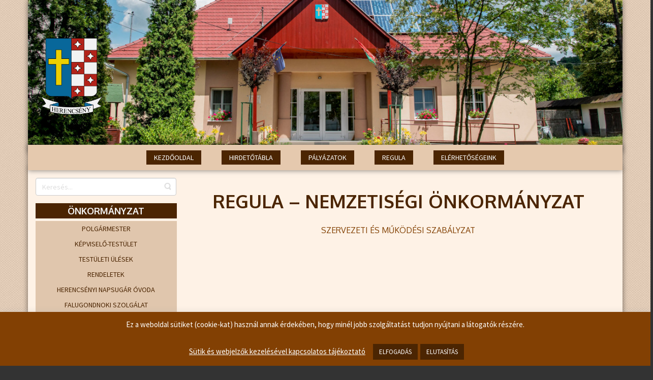

--- FILE ---
content_type: text/html; charset=UTF-8
request_url: https://herencseny.hu/regula-nemzetisegi-onkormanyzat/
body_size: 15811
content:
<!DOCTYPE html>
<html dir="ltr" dir="ltr" lang="hu" prefix="og: https://ogp.me/ns#">
<head>
    <meta charset="UTF-8" />
    
    <link rel="pingback" href="https://herencseny.hu/xmlrpc.php" />
    <script>
    var themeHasJQuery = !!window.jQuery;
</script>
<script src="https://herencseny.hu/wp-content/themes/herencsenyhu/jquery.js?ver=1.0.593"></script>
<script>
    window._$ = jQuery.noConflict(themeHasJQuery);
</script>
    <meta name="viewport" content="width=device-width, initial-scale=1.0">
<!--[if lte IE 9]>
<link rel="stylesheet" type="text/css" href="https://herencseny.hu/wp-content/themes/herencsenyhu/layout.ie.css" />
<script src="https://herencseny.hu/wp-content/themes/herencsenyhu/layout.ie.js"></script>
<![endif]-->
<link class="" href='//fonts.googleapis.com/css?family=Oxygen:300,regular,700|Source+Sans+Pro:regular&subset=latin' rel='stylesheet' type='text/css'>
<script src="https://herencseny.hu/wp-content/themes/herencsenyhu/layout.core.js"></script>
<script src="https://herencseny.hu/wp-content/themes/herencsenyhu/CloudZoom.js?ver=1.0.593" type="text/javascript"></script>
    
    <title>REGULA – Nemzetiségi Önkormányzat | Herencsény község weboldala</title>

		<!-- All in One SEO 4.9.3 - aioseo.com -->
	<meta name="robots" content="max-image-preview:large" />
	<link rel="canonical" href="https://herencseny.hu/regula-nemzetisegi-onkormanyzat/" />
	<meta name="generator" content="All in One SEO (AIOSEO) 4.9.3" />
		<meta property="og:locale" content="hu_HU" />
		<meta property="og:site_name" content="Herencsény község weboldala |" />
		<meta property="og:type" content="article" />
		<meta property="og:title" content="REGULA – Nemzetiségi Önkormányzat | Herencsény község weboldala" />
		<meta property="og:url" content="https://herencseny.hu/regula-nemzetisegi-onkormanyzat/" />
		<meta property="article:published_time" content="2020-09-26T06:51:59+00:00" />
		<meta property="article:modified_time" content="2020-09-26T06:52:06+00:00" />
		<meta name="twitter:card" content="summary" />
		<meta name="twitter:title" content="REGULA – Nemzetiségi Önkormányzat | Herencsény község weboldala" />
		<script type="application/ld+json" class="aioseo-schema">
			{"@context":"https:\/\/schema.org","@graph":[{"@type":"BreadcrumbList","@id":"https:\/\/herencseny.hu\/regula-nemzetisegi-onkormanyzat\/#breadcrumblist","itemListElement":[{"@type":"ListItem","@id":"https:\/\/herencseny.hu#listItem","position":1,"name":"Home","item":"https:\/\/herencseny.hu","nextItem":{"@type":"ListItem","@id":"https:\/\/herencseny.hu\/regula-nemzetisegi-onkormanyzat\/#listItem","name":"REGULA &#8211; Nemzetis\u00e9gi \u00d6nkorm\u00e1nyzat"}},{"@type":"ListItem","@id":"https:\/\/herencseny.hu\/regula-nemzetisegi-onkormanyzat\/#listItem","position":2,"name":"REGULA &#8211; Nemzetis\u00e9gi \u00d6nkorm\u00e1nyzat","previousItem":{"@type":"ListItem","@id":"https:\/\/herencseny.hu#listItem","name":"Home"}}]},{"@type":"Organization","@id":"https:\/\/herencseny.hu\/#organization","name":"Herencs\u00e9ny k\u00f6zs\u00e9g weboldala","url":"https:\/\/herencseny.hu\/"},{"@type":"WebPage","@id":"https:\/\/herencseny.hu\/regula-nemzetisegi-onkormanyzat\/#webpage","url":"https:\/\/herencseny.hu\/regula-nemzetisegi-onkormanyzat\/","name":"REGULA \u2013 Nemzetis\u00e9gi \u00d6nkorm\u00e1nyzat | Herencs\u00e9ny k\u00f6zs\u00e9g weboldala","inLanguage":"hu-HU","isPartOf":{"@id":"https:\/\/herencseny.hu\/#website"},"breadcrumb":{"@id":"https:\/\/herencseny.hu\/regula-nemzetisegi-onkormanyzat\/#breadcrumblist"},"datePublished":"2020-09-26T06:51:59+00:00","dateModified":"2020-09-26T06:52:06+00:00"},{"@type":"WebSite","@id":"https:\/\/herencseny.hu\/#website","url":"https:\/\/herencseny.hu\/","name":"Herencs\u00e9ny k\u00f6zs\u00e9g weboldala","inLanguage":"hu-HU","publisher":{"@id":"https:\/\/herencseny.hu\/#organization"}}]}
		</script>
		<!-- All in One SEO -->

<link rel="alternate" type="application/rss+xml" title="Herencsény község weboldala &raquo; hírcsatorna" href="https://herencseny.hu/feed/" />
<link rel="alternate" type="application/rss+xml" title="Herencsény község weboldala &raquo; hozzászólás hírcsatorna" href="https://herencseny.hu/comments/feed/" />
<link rel="alternate" title="oEmbed (JSON)" type="application/json+oembed" href="https://herencseny.hu/wp-json/oembed/1.0/embed?url=https%3A%2F%2Fherencseny.hu%2Fregula-nemzetisegi-onkormanyzat%2F" />
<link rel="alternate" title="oEmbed (XML)" type="text/xml+oembed" href="https://herencseny.hu/wp-json/oembed/1.0/embed?url=https%3A%2F%2Fherencseny.hu%2Fregula-nemzetisegi-onkormanyzat%2F&#038;format=xml" />
<style id='wp-img-auto-sizes-contain-inline-css' type='text/css'>
img:is([sizes=auto i],[sizes^="auto," i]){contain-intrinsic-size:3000px 1500px}
/*# sourceURL=wp-img-auto-sizes-contain-inline-css */
</style>
<style id='wp-emoji-styles-inline-css' type='text/css'>

	img.wp-smiley, img.emoji {
		display: inline !important;
		border: none !important;
		box-shadow: none !important;
		height: 1em !important;
		width: 1em !important;
		margin: 0 0.07em !important;
		vertical-align: -0.1em !important;
		background: none !important;
		padding: 0 !important;
	}
/*# sourceURL=wp-emoji-styles-inline-css */
</style>
<style id='wp-block-library-inline-css' type='text/css'>
:root{--wp-block-synced-color:#7a00df;--wp-block-synced-color--rgb:122,0,223;--wp-bound-block-color:var(--wp-block-synced-color);--wp-editor-canvas-background:#ddd;--wp-admin-theme-color:#007cba;--wp-admin-theme-color--rgb:0,124,186;--wp-admin-theme-color-darker-10:#006ba1;--wp-admin-theme-color-darker-10--rgb:0,107,160.5;--wp-admin-theme-color-darker-20:#005a87;--wp-admin-theme-color-darker-20--rgb:0,90,135;--wp-admin-border-width-focus:2px}@media (min-resolution:192dpi){:root{--wp-admin-border-width-focus:1.5px}}.wp-element-button{cursor:pointer}:root .has-very-light-gray-background-color{background-color:#eee}:root .has-very-dark-gray-background-color{background-color:#313131}:root .has-very-light-gray-color{color:#eee}:root .has-very-dark-gray-color{color:#313131}:root .has-vivid-green-cyan-to-vivid-cyan-blue-gradient-background{background:linear-gradient(135deg,#00d084,#0693e3)}:root .has-purple-crush-gradient-background{background:linear-gradient(135deg,#34e2e4,#4721fb 50%,#ab1dfe)}:root .has-hazy-dawn-gradient-background{background:linear-gradient(135deg,#faaca8,#dad0ec)}:root .has-subdued-olive-gradient-background{background:linear-gradient(135deg,#fafae1,#67a671)}:root .has-atomic-cream-gradient-background{background:linear-gradient(135deg,#fdd79a,#004a59)}:root .has-nightshade-gradient-background{background:linear-gradient(135deg,#330968,#31cdcf)}:root .has-midnight-gradient-background{background:linear-gradient(135deg,#020381,#2874fc)}:root{--wp--preset--font-size--normal:16px;--wp--preset--font-size--huge:42px}.has-regular-font-size{font-size:1em}.has-larger-font-size{font-size:2.625em}.has-normal-font-size{font-size:var(--wp--preset--font-size--normal)}.has-huge-font-size{font-size:var(--wp--preset--font-size--huge)}.has-text-align-center{text-align:center}.has-text-align-left{text-align:left}.has-text-align-right{text-align:right}.has-fit-text{white-space:nowrap!important}#end-resizable-editor-section{display:none}.aligncenter{clear:both}.items-justified-left{justify-content:flex-start}.items-justified-center{justify-content:center}.items-justified-right{justify-content:flex-end}.items-justified-space-between{justify-content:space-between}.screen-reader-text{border:0;clip-path:inset(50%);height:1px;margin:-1px;overflow:hidden;padding:0;position:absolute;width:1px;word-wrap:normal!important}.screen-reader-text:focus{background-color:#ddd;clip-path:none;color:#444;display:block;font-size:1em;height:auto;left:5px;line-height:normal;padding:15px 23px 14px;text-decoration:none;top:5px;width:auto;z-index:100000}html :where(.has-border-color){border-style:solid}html :where([style*=border-top-color]){border-top-style:solid}html :where([style*=border-right-color]){border-right-style:solid}html :where([style*=border-bottom-color]){border-bottom-style:solid}html :where([style*=border-left-color]){border-left-style:solid}html :where([style*=border-width]){border-style:solid}html :where([style*=border-top-width]){border-top-style:solid}html :where([style*=border-right-width]){border-right-style:solid}html :where([style*=border-bottom-width]){border-bottom-style:solid}html :where([style*=border-left-width]){border-left-style:solid}html :where(img[class*=wp-image-]){height:auto;max-width:100%}:where(figure){margin:0 0 1em}html :where(.is-position-sticky){--wp-admin--admin-bar--position-offset:var(--wp-admin--admin-bar--height,0px)}@media screen and (max-width:600px){html :where(.is-position-sticky){--wp-admin--admin-bar--position-offset:0px}}

/*# sourceURL=wp-block-library-inline-css */
</style><style id='wp-block-heading-inline-css' type='text/css'>
h1:where(.wp-block-heading).has-background,h2:where(.wp-block-heading).has-background,h3:where(.wp-block-heading).has-background,h4:where(.wp-block-heading).has-background,h5:where(.wp-block-heading).has-background,h6:where(.wp-block-heading).has-background{padding:1.25em 2.375em}h1.has-text-align-left[style*=writing-mode]:where([style*=vertical-lr]),h1.has-text-align-right[style*=writing-mode]:where([style*=vertical-rl]),h2.has-text-align-left[style*=writing-mode]:where([style*=vertical-lr]),h2.has-text-align-right[style*=writing-mode]:where([style*=vertical-rl]),h3.has-text-align-left[style*=writing-mode]:where([style*=vertical-lr]),h3.has-text-align-right[style*=writing-mode]:where([style*=vertical-rl]),h4.has-text-align-left[style*=writing-mode]:where([style*=vertical-lr]),h4.has-text-align-right[style*=writing-mode]:where([style*=vertical-rl]),h5.has-text-align-left[style*=writing-mode]:where([style*=vertical-lr]),h5.has-text-align-right[style*=writing-mode]:where([style*=vertical-rl]),h6.has-text-align-left[style*=writing-mode]:where([style*=vertical-lr]),h6.has-text-align-right[style*=writing-mode]:where([style*=vertical-rl]){rotate:180deg}
/*# sourceURL=https://herencseny.hu/wp-includes/blocks/heading/style.min.css */
</style>
<style id='global-styles-inline-css' type='text/css'>
:root{--wp--preset--aspect-ratio--square: 1;--wp--preset--aspect-ratio--4-3: 4/3;--wp--preset--aspect-ratio--3-4: 3/4;--wp--preset--aspect-ratio--3-2: 3/2;--wp--preset--aspect-ratio--2-3: 2/3;--wp--preset--aspect-ratio--16-9: 16/9;--wp--preset--aspect-ratio--9-16: 9/16;--wp--preset--color--black: #000000;--wp--preset--color--cyan-bluish-gray: #abb8c3;--wp--preset--color--white: #ffffff;--wp--preset--color--pale-pink: #f78da7;--wp--preset--color--vivid-red: #cf2e2e;--wp--preset--color--luminous-vivid-orange: #ff6900;--wp--preset--color--luminous-vivid-amber: #fcb900;--wp--preset--color--light-green-cyan: #7bdcb5;--wp--preset--color--vivid-green-cyan: #00d084;--wp--preset--color--pale-cyan-blue: #8ed1fc;--wp--preset--color--vivid-cyan-blue: #0693e3;--wp--preset--color--vivid-purple: #9b51e0;--wp--preset--gradient--vivid-cyan-blue-to-vivid-purple: linear-gradient(135deg,rgb(6,147,227) 0%,rgb(155,81,224) 100%);--wp--preset--gradient--light-green-cyan-to-vivid-green-cyan: linear-gradient(135deg,rgb(122,220,180) 0%,rgb(0,208,130) 100%);--wp--preset--gradient--luminous-vivid-amber-to-luminous-vivid-orange: linear-gradient(135deg,rgb(252,185,0) 0%,rgb(255,105,0) 100%);--wp--preset--gradient--luminous-vivid-orange-to-vivid-red: linear-gradient(135deg,rgb(255,105,0) 0%,rgb(207,46,46) 100%);--wp--preset--gradient--very-light-gray-to-cyan-bluish-gray: linear-gradient(135deg,rgb(238,238,238) 0%,rgb(169,184,195) 100%);--wp--preset--gradient--cool-to-warm-spectrum: linear-gradient(135deg,rgb(74,234,220) 0%,rgb(151,120,209) 20%,rgb(207,42,186) 40%,rgb(238,44,130) 60%,rgb(251,105,98) 80%,rgb(254,248,76) 100%);--wp--preset--gradient--blush-light-purple: linear-gradient(135deg,rgb(255,206,236) 0%,rgb(152,150,240) 100%);--wp--preset--gradient--blush-bordeaux: linear-gradient(135deg,rgb(254,205,165) 0%,rgb(254,45,45) 50%,rgb(107,0,62) 100%);--wp--preset--gradient--luminous-dusk: linear-gradient(135deg,rgb(255,203,112) 0%,rgb(199,81,192) 50%,rgb(65,88,208) 100%);--wp--preset--gradient--pale-ocean: linear-gradient(135deg,rgb(255,245,203) 0%,rgb(182,227,212) 50%,rgb(51,167,181) 100%);--wp--preset--gradient--electric-grass: linear-gradient(135deg,rgb(202,248,128) 0%,rgb(113,206,126) 100%);--wp--preset--gradient--midnight: linear-gradient(135deg,rgb(2,3,129) 0%,rgb(40,116,252) 100%);--wp--preset--font-size--small: 13px;--wp--preset--font-size--medium: 20px;--wp--preset--font-size--large: 36px;--wp--preset--font-size--x-large: 42px;--wp--preset--spacing--20: 0.44rem;--wp--preset--spacing--30: 0.67rem;--wp--preset--spacing--40: 1rem;--wp--preset--spacing--50: 1.5rem;--wp--preset--spacing--60: 2.25rem;--wp--preset--spacing--70: 3.38rem;--wp--preset--spacing--80: 5.06rem;--wp--preset--shadow--natural: 6px 6px 9px rgba(0, 0, 0, 0.2);--wp--preset--shadow--deep: 12px 12px 50px rgba(0, 0, 0, 0.4);--wp--preset--shadow--sharp: 6px 6px 0px rgba(0, 0, 0, 0.2);--wp--preset--shadow--outlined: 6px 6px 0px -3px rgb(255, 255, 255), 6px 6px rgb(0, 0, 0);--wp--preset--shadow--crisp: 6px 6px 0px rgb(0, 0, 0);}:where(.is-layout-flex){gap: 0.5em;}:where(.is-layout-grid){gap: 0.5em;}body .is-layout-flex{display: flex;}.is-layout-flex{flex-wrap: wrap;align-items: center;}.is-layout-flex > :is(*, div){margin: 0;}body .is-layout-grid{display: grid;}.is-layout-grid > :is(*, div){margin: 0;}:where(.wp-block-columns.is-layout-flex){gap: 2em;}:where(.wp-block-columns.is-layout-grid){gap: 2em;}:where(.wp-block-post-template.is-layout-flex){gap: 1.25em;}:where(.wp-block-post-template.is-layout-grid){gap: 1.25em;}.has-black-color{color: var(--wp--preset--color--black) !important;}.has-cyan-bluish-gray-color{color: var(--wp--preset--color--cyan-bluish-gray) !important;}.has-white-color{color: var(--wp--preset--color--white) !important;}.has-pale-pink-color{color: var(--wp--preset--color--pale-pink) !important;}.has-vivid-red-color{color: var(--wp--preset--color--vivid-red) !important;}.has-luminous-vivid-orange-color{color: var(--wp--preset--color--luminous-vivid-orange) !important;}.has-luminous-vivid-amber-color{color: var(--wp--preset--color--luminous-vivid-amber) !important;}.has-light-green-cyan-color{color: var(--wp--preset--color--light-green-cyan) !important;}.has-vivid-green-cyan-color{color: var(--wp--preset--color--vivid-green-cyan) !important;}.has-pale-cyan-blue-color{color: var(--wp--preset--color--pale-cyan-blue) !important;}.has-vivid-cyan-blue-color{color: var(--wp--preset--color--vivid-cyan-blue) !important;}.has-vivid-purple-color{color: var(--wp--preset--color--vivid-purple) !important;}.has-black-background-color{background-color: var(--wp--preset--color--black) !important;}.has-cyan-bluish-gray-background-color{background-color: var(--wp--preset--color--cyan-bluish-gray) !important;}.has-white-background-color{background-color: var(--wp--preset--color--white) !important;}.has-pale-pink-background-color{background-color: var(--wp--preset--color--pale-pink) !important;}.has-vivid-red-background-color{background-color: var(--wp--preset--color--vivid-red) !important;}.has-luminous-vivid-orange-background-color{background-color: var(--wp--preset--color--luminous-vivid-orange) !important;}.has-luminous-vivid-amber-background-color{background-color: var(--wp--preset--color--luminous-vivid-amber) !important;}.has-light-green-cyan-background-color{background-color: var(--wp--preset--color--light-green-cyan) !important;}.has-vivid-green-cyan-background-color{background-color: var(--wp--preset--color--vivid-green-cyan) !important;}.has-pale-cyan-blue-background-color{background-color: var(--wp--preset--color--pale-cyan-blue) !important;}.has-vivid-cyan-blue-background-color{background-color: var(--wp--preset--color--vivid-cyan-blue) !important;}.has-vivid-purple-background-color{background-color: var(--wp--preset--color--vivid-purple) !important;}.has-black-border-color{border-color: var(--wp--preset--color--black) !important;}.has-cyan-bluish-gray-border-color{border-color: var(--wp--preset--color--cyan-bluish-gray) !important;}.has-white-border-color{border-color: var(--wp--preset--color--white) !important;}.has-pale-pink-border-color{border-color: var(--wp--preset--color--pale-pink) !important;}.has-vivid-red-border-color{border-color: var(--wp--preset--color--vivid-red) !important;}.has-luminous-vivid-orange-border-color{border-color: var(--wp--preset--color--luminous-vivid-orange) !important;}.has-luminous-vivid-amber-border-color{border-color: var(--wp--preset--color--luminous-vivid-amber) !important;}.has-light-green-cyan-border-color{border-color: var(--wp--preset--color--light-green-cyan) !important;}.has-vivid-green-cyan-border-color{border-color: var(--wp--preset--color--vivid-green-cyan) !important;}.has-pale-cyan-blue-border-color{border-color: var(--wp--preset--color--pale-cyan-blue) !important;}.has-vivid-cyan-blue-border-color{border-color: var(--wp--preset--color--vivid-cyan-blue) !important;}.has-vivid-purple-border-color{border-color: var(--wp--preset--color--vivid-purple) !important;}.has-vivid-cyan-blue-to-vivid-purple-gradient-background{background: var(--wp--preset--gradient--vivid-cyan-blue-to-vivid-purple) !important;}.has-light-green-cyan-to-vivid-green-cyan-gradient-background{background: var(--wp--preset--gradient--light-green-cyan-to-vivid-green-cyan) !important;}.has-luminous-vivid-amber-to-luminous-vivid-orange-gradient-background{background: var(--wp--preset--gradient--luminous-vivid-amber-to-luminous-vivid-orange) !important;}.has-luminous-vivid-orange-to-vivid-red-gradient-background{background: var(--wp--preset--gradient--luminous-vivid-orange-to-vivid-red) !important;}.has-very-light-gray-to-cyan-bluish-gray-gradient-background{background: var(--wp--preset--gradient--very-light-gray-to-cyan-bluish-gray) !important;}.has-cool-to-warm-spectrum-gradient-background{background: var(--wp--preset--gradient--cool-to-warm-spectrum) !important;}.has-blush-light-purple-gradient-background{background: var(--wp--preset--gradient--blush-light-purple) !important;}.has-blush-bordeaux-gradient-background{background: var(--wp--preset--gradient--blush-bordeaux) !important;}.has-luminous-dusk-gradient-background{background: var(--wp--preset--gradient--luminous-dusk) !important;}.has-pale-ocean-gradient-background{background: var(--wp--preset--gradient--pale-ocean) !important;}.has-electric-grass-gradient-background{background: var(--wp--preset--gradient--electric-grass) !important;}.has-midnight-gradient-background{background: var(--wp--preset--gradient--midnight) !important;}.has-small-font-size{font-size: var(--wp--preset--font-size--small) !important;}.has-medium-font-size{font-size: var(--wp--preset--font-size--medium) !important;}.has-large-font-size{font-size: var(--wp--preset--font-size--large) !important;}.has-x-large-font-size{font-size: var(--wp--preset--font-size--x-large) !important;}
/*# sourceURL=global-styles-inline-css */
</style>

<style id='classic-theme-styles-inline-css' type='text/css'>
/*! This file is auto-generated */
.wp-block-button__link{color:#fff;background-color:#32373c;border-radius:9999px;box-shadow:none;text-decoration:none;padding:calc(.667em + 2px) calc(1.333em + 2px);font-size:1.125em}.wp-block-file__button{background:#32373c;color:#fff;text-decoration:none}
/*# sourceURL=/wp-includes/css/classic-themes.min.css */
</style>
<link rel='stylesheet' id='cookie-law-info-css' href='https://herencseny.hu/wp-content/plugins/cookie-law-info/legacy/public/css/cookie-law-info-public.css?ver=3.4.0' type='text/css' media='all' />
<link rel='stylesheet' id='cookie-law-info-gdpr-css' href='https://herencseny.hu/wp-content/plugins/cookie-law-info/legacy/public/css/cookie-law-info-gdpr.css?ver=3.4.0' type='text/css' media='all' />
<link rel='stylesheet' id='inline-spoilers-css-css' href='https://herencseny.hu/wp-content/plugins/inline-spoilers/build/style-index.css?ver=2.1.0' type='text/css' media='all' />
<link rel='stylesheet' id='fancybox-css' href='https://herencseny.hu/wp-content/plugins/easy-fancybox/fancybox/1.5.4/jquery.fancybox.min.css?ver=bb2cf8e8693cf1eed2f35755ac0b42fa' type='text/css' media='screen' />
<link rel='stylesheet' id='theme-bootstrap-css' href='//herencseny.hu/wp-content/themes/herencsenyhu/bootstrap.css?ver=1.0.593' type='text/css' media='all' />
<link rel='stylesheet' id='theme-style-css' href='//herencseny.hu/wp-content/themes/herencsenyhu/style.css?ver=1.0.593' type='text/css' media='all' />
<!--n2css--><!--n2js--><script type="text/javascript" src="https://herencseny.hu/wp-includes/js/jquery/jquery.min.js?ver=3.7.1" id="jquery-core-js"></script>
<script type="text/javascript" src="https://herencseny.hu/wp-includes/js/jquery/jquery-migrate.min.js?ver=3.4.1" id="jquery-migrate-js"></script>
<script type="text/javascript" id="cookie-law-info-js-extra">
/* <![CDATA[ */
var Cli_Data = {"nn_cookie_ids":[],"cookielist":[],"non_necessary_cookies":[],"ccpaEnabled":"","ccpaRegionBased":"","ccpaBarEnabled":"","strictlyEnabled":["necessary","obligatoire"],"ccpaType":"gdpr","js_blocking":"1","custom_integration":"","triggerDomRefresh":"","secure_cookies":""};
var cli_cookiebar_settings = {"animate_speed_hide":"500","animate_speed_show":"500","background":"#824003","border":"#b1a6a6c2","border_on":"","button_1_button_colour":"#4b2502","button_1_button_hover":"#3c1e02","button_1_link_colour":"#fff","button_1_as_button":"1","button_1_new_win":"","button_2_button_colour":"#333","button_2_button_hover":"#292929","button_2_link_colour":"#ffffff","button_2_as_button":"","button_2_hidebar":"","button_3_button_colour":"#4b2502","button_3_button_hover":"#3c1e02","button_3_link_colour":"#fff","button_3_as_button":"1","button_3_new_win":"","button_4_button_colour":"#000","button_4_button_hover":"#000000","button_4_link_colour":"#333333","button_4_as_button":"","button_7_button_colour":"#61a229","button_7_button_hover":"#4e8221","button_7_link_colour":"#fff","button_7_as_button":"1","button_7_new_win":"","font_family":"inherit","header_fix":"","notify_animate_hide":"1","notify_animate_show":"","notify_div_id":"#cookie-law-info-bar","notify_position_horizontal":"right","notify_position_vertical":"bottom","scroll_close":"","scroll_close_reload":"","accept_close_reload":"","reject_close_reload":"","showagain_tab":"1","showagain_background":"#fff","showagain_border":"#000","showagain_div_id":"#cookie-law-info-again","showagain_x_position":"100px","text":"#ffffff","show_once_yn":"","show_once":"10000","logging_on":"","as_popup":"","popup_overlay":"1","bar_heading_text":"","cookie_bar_as":"banner","popup_showagain_position":"bottom-right","widget_position":"left"};
var log_object = {"ajax_url":"https://herencseny.hu/wp-admin/admin-ajax.php"};
//# sourceURL=cookie-law-info-js-extra
/* ]]> */
</script>
<script type="text/javascript" src="https://herencseny.hu/wp-content/plugins/cookie-law-info/legacy/public/js/cookie-law-info-public.js?ver=3.4.0" id="cookie-law-info-js"></script>
<script type="text/javascript" src="//herencseny.hu/wp-content/themes/herencsenyhu/bootstrap.min.js?ver=1.0.593" id="theme-bootstrap-js"></script>
<script type="text/javascript" src="//herencseny.hu/wp-content/themes/herencsenyhu/script.js?ver=1.0.593" id="theme-script-js"></script>
<link rel="https://api.w.org/" href="https://herencseny.hu/wp-json/" /><link rel="alternate" title="JSON" type="application/json" href="https://herencseny.hu/wp-json/wp/v2/pages/5377" /><link rel="EditURI" type="application/rsd+xml" title="RSD" href="https://herencseny.hu/xmlrpc.php?rsd" />
<link rel='shortlink' href='https://herencseny.hu/?p=5377' />
<script>window.wpJQuery = window.jQuery;</script>    
</head>
<body class="wp-singular page-template-default page page-id-5377 wp-theme-herencsenyhu  hfeed bootstrap bd-body-7 bd-pagebackground-96 bd-textureoverlay bd-textureoverlay-3 bd-margins">
<header class=" bd-headerarea-1 bd-margins">
        <div class="bd-containereffect-14 container-effect container "><section class=" bd-section-3 bd-tagstyles " id="section3" data-section-title="">
    <div class="bd-container-inner bd-margins clearfix">
        <div class=" bd-layoutbox-3 bd-no-margins clearfix">
    <div class="bd-container-inner">
        
<a class=" bd-logo-2 bd-no-margins" href="">
<img class=" bd-imagestyles" src="https://herencseny.hu/wp-content/themes/herencsenyhu/images/a7b11e17ad289de70d44053bf8f631e3_800pxherencseny_cimer.png" alt="Herencsény község weboldala">
</a>
    </div>
</div>
    </div>
</section></div>
	
		<div class="bd-containereffect-30 container-effect container "><div class=" bd-layoutbox-13  bd-no-margins clearfix">
    <div class="bd-container-inner">
            <div class=" bd-flexalign-2 bd-no-margins bd-flexalign">
    <nav class=" bd-hmenu-4 "  data-responsive-menu="true" data-responsive-levels="all open" data-responsive-type="" data-offcanvas-delay="0ms" data-offcanvas-duration="700ms" data-offcanvas-timing-function="ease">
        
            <div class=" bd-menuoverlay-4 bd-menu-overlay"></div>
            <div class=" bd-responsivemenu-4 collapse-button">
    <div class="bd-container-inner">
        <div class="bd-menuitem-34 ">
            <a  data-toggle="collapse"
                data-target=".bd-hmenu-4 .collapse-button + .navbar-collapse"
                href="#" onclick="return false;">
                    <span>MENÜ</span>
            </a>
        </div>
    </div>
</div>
            <div class="navbar-collapse collapse ">
        
        <div class=" bd-horizontalmenu-4 clearfix">
            <div class="bd-container-inner">
            
            
<ul class=" bd-menu-7 nav nav-pills nav-center">
    <li class=" bd-menuitem-27 bd-toplevel-item ">
    <a class=" "  href="/">
        <span>
            Kezdőoldal        </span>
    </a>    </li>
    
<li class=" bd-menuitem-27 bd-toplevel-item ">
    <a class=" "  href="https://herencseny.hu/category/hirdetmenyek/">
        <span>
            Hirdetőtábla        </span>
    </a>    </li>
    
<li class=" bd-menuitem-27 bd-toplevel-item ">
    <a class=" "  href="https://herencseny.hu/palyazatok/">
        <span>
            Pályázatok        </span>
    </a>    </li>
    
<li class=" bd-menuitem-27 bd-toplevel-item ">
    <a class=" "  href="https://herencseny.hu/regula/">
        <span>
            REGULA        </span>
    </a>    </li>
    
<li class=" bd-menuitem-27 bd-toplevel-item ">
    <a class=" "  href="https://herencseny.hu/elerhetosegeink/">
        <span>
            Elérhetőségeink        </span>
    </a>    </li>
    
</ul>            
            </div>
        </div>
        

        <div class="bd-menu-close-icon">
    <a href="#" class="bd-icon  bd-icon-28"></a>
</div>

        
            </div>
    </nav>
    </div>
    </div>
</div>
</div>
</header>
	
		<div class="bd-containereffect-25 container-effect container ">
<div class=" bd-stretchtobottom-2 bd-stretch-to-bottom" data-control-selector=".bd-contentlayout-7">
<div class="bd-contentlayout-7   bd-sheetstyles-3  bd-no-margins bd-margins" >
    <div class="bd-container-inner">

        <div class="bd-flex-vertical bd-stretch-inner bd-contentlayout-offset">
            
            <div class="bd-flex-horizontal bd-flex-wide bd-no-margins">
                
 
                                    <aside class="bd-sidebararea-5-column  bd-flex-vertical bd-flex-fixed">
                    <div class="bd-sidebararea-5 bd-flex-wide  bd-contentlayout-offset">
                        
                        <form id="search-4" class=" bd-search-4 form-inline" method="get" name="searchform" action="https://herencseny.hu/">
    <div class="bd-container-inner">
        <div class="bd-search-wrapper">
            
                <input name="s" type="text" class=" bd-bootstrapinput-7 form-control" value="" placeholder="Keresés...">
                <a href="#" class="bd-icon-22 bd-icon " link-disable="true"></a>
        </div>
    </div>
        <script>
        (function (jQuery, $) {
            jQuery('.bd-search-4 .bd-icon-22').on('click', function (e) {
                e.preventDefault();
                jQuery('#search-4').submit();
            });
        })(window._$, window._$);
    </script>
</form>
	
		<div  class=" bd-primarywidgetarea-2 clearfix" data-position="primary"><div class=" bd-vmenu-1" data-responsive-menu="true" data-responsive-levels="expand on click">
            <div class=" bd-block-3 bd-own-margins widget vmenu" data-block-id="vmenuwidget-2">
                    
            <div class=" bd-blockheader bd-tagstyles">
                <h4>Önkormányzat</h4>
            </div>
            
        
                <div class=" bd-blockcontent bd-tagstyles shape-only">
            <div class=" bd-verticalmenu-3">
                <div class="bd-container-inner">
                    
<ul class=" bd-menu-23 nav nav-pills">
    <li class=" bd-menuitem-23 ">
    <a class=" "  href="https://herencseny.hu/polgarmester/">
        <span>
            Polgármester        </span>
    </a>    </li>
    
<li class=" bd-menuitem-23 ">
    <a class=" "  href="https://herencseny.hu/kepviselo-testulet/">
        <span>
            Képviselő-testület        </span>
    </a>    </li>
    
<li class=" bd-menuitem-23  bd-submenu-icon-only">
    <a class=" "  href="https://herencseny.hu/testuleti-ulesek/">
        <span>
            Testületi ülések        </span>
    </a><div class="bd-menu-24-popup">
    
    <ul class=" bd-menu-24 nav  "><li class=" bd-menuitem-24 ">
    <a class=" "  href="https://herencseny.hu/meghivok/">
        <span>
            Meghívók        </span>
    </a>    </li>
<li class=" bd-menuitem-24 ">
    <a class=" "  href="https://herencseny.hu/jegyzokonyvek/">
        <span>
            Jegyzőkönyvek        </span>
    </a>    </li>
<li class=" bd-menuitem-24 ">
    <a class=" "  href="https://herencseny.hu/hanganyagok/">
        <span>
            Hanganyagok        </span>
    </a>    </li>
        </ul>
        
    </div>
    </li>
    
<li class=" bd-menuitem-23 ">
    <a class=" "  href="https://herencseny.hu/rendeletek/">
        <span>
            Rendeletek        </span>
    </a>    </li>
    
<li class=" bd-menuitem-23  bd-submenu-icon-only">
    <a class=" "  href="https://herencseny.hu/ovodankrol/">
        <span>
            HERENCSÉNYI NAPSUGÁR ÓVODA        </span>
    </a><div class="bd-menu-24-popup">
    
    <ul class=" bd-menu-24 nav  "><li class=" bd-menuitem-24 ">
    <a class=" "  href="https://herencseny.hu/ovodankrol/">
        <span>
            Óvodánkról        </span>
    </a>    </li>
<li class=" bd-menuitem-24 ">
    <a class=" "  href="https://herencseny.hu/intezmenyvezeto/">
        <span>
            Intézményvezető        </span>
    </a>    </li>
<li class=" bd-menuitem-24 ">
    <a class=" "  href="https://herencseny.hu/regula-herencsenyi-napsugar-ovoda/">
        <span>
            Regula        </span>
    </a>    </li>
        </ul>
        
    </div>
    </li>
    
<li class=" bd-menuitem-23  bd-submenu-icon-only">
    <a class=" "  href="https://herencseny.hu/falugondnok/">
        <span>
            Falugondnoki szolgálat        </span>
    </a><div class="bd-menu-24-popup">
    
    <ul class=" bd-menu-24 nav  "><li class=" bd-menuitem-24 ">
    <a class=" "  href="https://herencseny.hu/falugondnok/">
        <span>
            Falugondnok        </span>
    </a>    </li>
<li class=" bd-menuitem-24 ">
    <a class=" "  href="https://herencseny.hu/regula-falugondnoki-szolgalat/">
        <span>
            Regula        </span>
    </a>    </li>
        </ul>
        
    </div>
    </li>
    
<li class=" bd-menuitem-23 ">
    <a class=" "  href="https://herencseny.hu/szocialis-etkeztetes/">
        <span>
            Szociális étkeztetés        </span>
    </a>    </li>
    
<li class=" bd-menuitem-23  bd-submenu-icon-only">
    <a class=" "  href="https://herencseny.hu/haziorvosi-alapellatas/">
        <span>
            EGÉSZSÉGÜGYI ALAPELLÁTÁS        </span>
    </a><div class="bd-menu-24-popup">
    
    <ul class=" bd-menu-24 nav  "><li class=" bd-menuitem-24 ">
    <a class=" "  href="https://herencseny.hu/haziorvosi-alapellatas/">
        <span>
            Háziorvosi alapellátás        </span>
    </a>    </li>
<li class=" bd-menuitem-24 ">
    <a class=" "  href="https://herencseny.hu/vedonoi-ellatas/">
        <span>
            Védőnői ellátás        </span>
    </a>    </li>
<li class=" bd-menuitem-24 ">
    <a class=" "  href="https://herencseny.hu/fogorvosi-alapellatas/">
        <span>
            Fogorvosi alapellátás        </span>
    </a>    </li>
        </ul>
        
    </div>
    </li>
    
<li class=" bd-menuitem-23 ">
    <a class=" "  href="https://herencseny.hu/tarsulasok/">
        <span>
            Társulások        </span>
    </a>    </li>
    
<li class=" bd-menuitem-23  bd-submenu-icon-only">
    <a class=" "  href="https://herencseny.hu/telepulesrendezes/">
        <span>
            TELEPÜLÉSRENDEZÉS        </span>
    </a><div class="bd-menu-24-popup">
    
    <ul class=" bd-menu-24 nav  "><li class=" bd-menuitem-24 ">
    <a class=" "  href="https://herencseny.hu/telepulesrendezesi-tervek/">
        <span>
            TELEPÜLÉSRENDEZÉSI TERVEK        </span>
    </a>    </li>
<li class=" bd-menuitem-24 ">
    <a class=" "  href="https://herencseny.hu/telepuleskepi-arculati-kezikonyv-es-rendelet/">
        <span>
            TELEPÜLÉSKÉPI ARCULATI KÉZIKÖNYV ÉS RENDELET        </span>
    </a>    </li>
        </ul>
        
    </div>
    </li>
    
<li class=" bd-menuitem-23 ">
    <a class=" "  href="https://herencseny.hu/testvertelepulesek/">
        <span>
            Testvértelepülések        </span>
    </a>    </li>
    
</ul>                </div>
            </div>
        </div>
            </div>
    </div>
    
        
    <div class=" bd-vmenu-1" data-responsive-menu="true" data-responsive-levels="expand on click">
            <div class=" bd-block-3 bd-own-margins widget vmenu" data-block-id="vmenuwidget-9">
                    
            <div class=" bd-blockheader bd-tagstyles">
                <h4>NEMZETISÉGI ÖNKORMÁNYZAT</h4>
            </div>
            
        
                <div class=" bd-blockcontent bd-tagstyles shape-only">
            <div class=" bd-verticalmenu-3">
                <div class="bd-container-inner">
                    
<ul class=" bd-menu-23 nav nav-pills">
    <li class=" bd-menuitem-23 ">
    <a class=" "  href="https://herencseny.hu/kepviselo-testulet-nemzetisegi-onkormanyzat/">
        <span>
            Képviselő-testület        </span>
    </a>    </li>
    
<li class=" bd-menuitem-23  bd-submenu-icon-only">
    <a class=" "  href="https://herencseny.hu/testuleti-ulesek-nemzetisegi-onkormanyzat/">
        <span>
            Testületi ülések        </span>
    </a><div class="bd-menu-24-popup">
    
    <ul class=" bd-menu-24 nav  "><li class=" bd-menuitem-24 ">
    <a class=" "  href="https://herencseny.hu/meghivok-nemzetisegi-onkormanyzat/">
        <span>
            Meghívók        </span>
    </a>    </li>
<li class=" bd-menuitem-24 ">
    <a class=" "  href="https://herencseny.hu/jegyzokonyvek-nemzetisegi-onkormanyzat/">
        <span>
            Jegyzőkönyvek        </span>
    </a>    </li>
        </ul>
        
    </div>
    </li>
    
<li class=" bd-menuitem-23 ">
    <a class=" active"  href="https://herencseny.hu/regula-nemzetisegi-onkormanyzat/">
        <span>
            REGULA        </span>
    </a>    </li>
    
</ul>                </div>
            </div>
        </div>
            </div>
    </div>
    
        <div class=" bd-block-9 bd-no-margins bd-own-margins widget_text widget widget_custom_html" id="custom_html-2" data-block-id="custom_html-2">
        
    <div class=" bd-blockheader bd-tagstyles">
        <h4>Elektronikus ügyintézés</h4>
    </div>
    
    <div class=" bd-blockcontent bd-tagstyles ">
<div class="textwidget custom-html-widget"><div style="text-align:center;">
<a href="https://ohp-20.asp.lgov.hu/" target="_blank" style="text-transform: uppercase; text-decoration: bold;"><img src="/wp-content/uploads/2020/08/hivatali_portal.png" alt=">Önkormányzati Hivatali Portál logo" width="150px"/> <br />
Önkormányzati Hivatali Portál</a>	
</div></div></div>
</div>
    
    <div class=" bd-vmenu-1" data-responsive-menu="true" data-responsive-levels="expand on click">
            <div class=" bd-block-3 bd-own-margins widget vmenu" data-block-id="vmenuwidget-3">
                    
            <div class=" bd-blockheader bd-tagstyles">
                <h4>Hivatal</h4>
            </div>
            
        
                <div class=" bd-blockcontent bd-tagstyles shape-only">
            <div class=" bd-verticalmenu-3">
                <div class="bd-container-inner">
                    
<ul class=" bd-menu-23 nav nav-pills">
    <li class=" bd-menuitem-23 ">
    <a class=" "  href="https://herencseny.hu/jegyzo/">
        <span>
            Jegyző        </span>
    </a>    </li>
    
<li class=" bd-menuitem-23 ">
    <a class=" "  href="https://herencseny.hu/szervezeti-felepites/">
        <span>
            Szervezeti felépítés        </span>
    </a>    </li>
    
<li class=" bd-menuitem-23 ">
    <a class=" "  href="https://herencseny.hu/letoltheto-nyomtatvanyok/">
        <span>
            Letölthető nyomtatványok        </span>
    </a>    </li>
    
<li class=" bd-menuitem-23 ">
    <a class=" "  href="https://herencseny.hu/kozhiteles-nyilvantartasok/">
        <span>
            Közhiteles nyilvántartások        </span>
    </a>    </li>
    
<li class=" bd-menuitem-23 ">
    <a class=" "  href="https://herencseny.hu/elerhetosegeink-2/">
        <span>
            Elérhetőségeink        </span>
    </a>    </li>
    
</ul>                </div>
            </div>
        </div>
            </div>
    </div>
    
        
    <div class=" bd-vmenu-1" data-responsive-menu="true" data-responsive-levels="expand on click">
            <div class=" bd-block-3 bd-own-margins widget vmenu" data-block-id="vmenuwidget-4">
                    
            <div class=" bd-blockheader bd-tagstyles">
                <h4>Helyi Választási Iroda</h4>
            </div>
            
        
                <div class=" bd-blockcontent bd-tagstyles shape-only">
            <div class=" bd-verticalmenu-3">
                <div class="bd-container-inner">
                    
<ul class=" bd-menu-23 nav nav-pills">
    <li class=" bd-menuitem-23 ">
    <a class=" "  href="https://herencseny.hu/szervezeti-felepites-hvi/">
        <span>
            Szervezeti felépítés        </span>
    </a>    </li>
    
<li class=" bd-menuitem-23 ">
    <a class=" "  href="https://herencseny.hu/hatarozatok-hvi/">
        <span>
            Határozatok        </span>
    </a>    </li>
    
<li class=" bd-menuitem-23 ">
    <a class=" "  href="https://herencseny.hu/kozlemenyek-hvi/">
        <span>
            Közlemények        </span>
    </a>    </li>
    
</ul>                </div>
            </div>
        </div>
            </div>
    </div>
    
        
    <div class=" bd-vmenu-1" data-responsive-menu="true" data-responsive-levels="expand on click">
            <div class=" bd-block-3 bd-own-margins widget vmenu" data-block-id="vmenuwidget-5">
                    
            <div class=" bd-blockheader bd-tagstyles">
                <h4>Helyi Választási Bizottság</h4>
            </div>
            
        
                <div class=" bd-blockcontent bd-tagstyles shape-only">
            <div class=" bd-verticalmenu-3">
                <div class="bd-container-inner">
                    
<ul class=" bd-menu-23 nav nav-pills">
    <li class=" bd-menuitem-23 ">
    <a class=" "  href="https://herencseny.hu/szervezeti-felepites-hvb/">
        <span>
            Szervezeti felépítés        </span>
    </a>    </li>
    
<li class=" bd-menuitem-23 ">
    <a class=" "  href="https://herencseny.hu/hatarozatok-hvb/">
        <span>
            Határozatok        </span>
    </a>    </li>
    
<li class=" bd-menuitem-23 ">
    <a class=" "  href="https://herencseny.hu/jegyzokonyvek-hvb/">
        <span>
            Jegyzőkönyvek        </span>
    </a>    </li>
    
</ul>                </div>
            </div>
        </div>
            </div>
    </div></div>                        
                    </div>
                </aside>
                                    <div class="bd-flex-vertical bd-flex-wide bd-no-margins">
                    

                    <div class=" bd-layoutitemsbox-21 bd-flex-wide bd-no-margins">
    <div class=" bd-content-12">
    
            <div class=" bd-blog-3">
        <div class="bd-container-inner">
        
                    
        <div class=" bd-grid-6 bd-margins">
            <div class="container-fluid">
                <div class="separated-grid row">
                        
                        <div class="separated-item-21 col-md-12 ">
                        
                            <div class="bd-griditem-21">
                                <article id="post-5377" class=" bd-article-4 clearfix hentry post-5377 page type-page status-publish hentry">
    	
		    <h2 class="entry-title  bd-postheader-4">
        REGULA &#8211; Nemzetiségi Önkormányzat    </h2>
	
		<div class=" bd-postcontent-3 bd-tagstyles entry-content bd-contentlayout-offset" >
    
<h6 class="has-text-align-center has-normal-font-size wp-block-heading"><a href="https://herencseny.hu/wp-content/uploads/2020/09/roma_nemzetisegi_szmsz.pdf" target="_blank" rel="noreferrer noopener">Szervezeti és Működési Szabályzat</a></h6>
</div>
</article>
                                                                    <div class=" bd-comments-3" id="comments">
	<div class="bd-container-inner">
		</div>
</div>                                                            </div>
                        </div>
                </div>
            </div>
        </div>
        
        </div>
    </div>
</div>
</div>

                    
                </div>
                
            </div>
            
        </div>

    </div>
</div></div>
</div>
	
		<footer class=" bd-footerarea-1">
            <section class=" bd-section-2 bd-page-width bd-tagstyles " id="section2" data-section-title="">
    <div class="bd-container-inner bd-margins clearfix">
        <div class=" bd-layoutcontainer-28 bd-page-width  bd-columns bd-no-margins">
    <div class="bd-container-inner">
        <div class="container-fluid">
            <div class="row 
 bd-row-flex 
 bd-row-align-middle">
                <div class=" bd-columnwrapper-62 
 col-md-4
 col-sm-6
 col-xs-12">
    <div class="bd-layoutcolumn-62 bd-column" ><div class="bd-vertical-align-wrapper"><div  class=" bd-footerwidgetarea-15 clearfix" data-position="footer1"><div class=" bd-block-10 bd-own-margins widget_text widget widget_custom_html" id="custom_html-4" data-block-id="custom_html-4">
        <div class=" bd-blockcontent bd-tagstyles ">
<div class="textwidget custom-html-widget"><h5 style="text-align : center;">
	<a href="/galeria">GALÉRIA</a>
</h5></div></div>
</div></div></div></div>
</div>
	
		<div class=" bd-columnwrapper-64 
 col-md-4
 col-sm-6
 col-xs-12">
    <div class="bd-layoutcolumn-64 bd-column" ><div class="bd-vertical-align-wrapper"><div  class=" bd-footerwidgetarea-6 clearfix" data-position="footer3"><div class=" bd-block-6 bd-own-margins widget_text widget widget_custom_html" id="custom_html-3" data-block-id="custom_html-3">
        <div class=" bd-blockcontent bd-tagstyles bd-bootstrap-tables bd-table-responsive ">
<div class="textwidget custom-html-widget"><div style="text-align:center;">
<b>Minden jog fenntartva &copy;<br/>
Herencsény Község Önkormányzata, </b><script>
var CurrentYear = new Date().getFullYear()
document.write(CurrentYear)
</script><br/>
&nbsp;<br/>
<div style="text-transform: uppercase;"><a href="/wp-content/uploads/2025/05/adatkezelesi_tajekoztato.pdf" target="_blank"><b>Adatkezelési tájékoztató</b></a></div><br/>
Készítette: <a href="mailto:web@tbweb.hu">TBWeb</a>
</div></div></div>
</div></div></div></div>
</div>
	
		<div class=" bd-columnwrapper-65 
 col-md-4
 col-sm-6
 col-xs-12">
    <div class="bd-layoutcolumn-65 bd-column" ><div class="bd-vertical-align-wrapper"><div  class=" bd-footerwidgetarea-8 clearfix" data-position="footer4"><div class=" bd-block-7 bd-own-margins widget_text widget widget_custom_html" id="custom_html-6" data-block-id="custom_html-6">
        <div class=" bd-blockcontent bd-tagstyles bd-custom-image ">
<div class="textwidget custom-html-widget"><table style="width:90%; margin-left: auto; margin-right: auto;">
<tr>
	<td style="text-align: right;">
		<a href="/palyazatok">
			<img height="100px" src="/wp-content/uploads/2020/09/MFP_logo_web.jpg" alt="Magyar Falu program logó"/>
		</a>
	</td>
	<td style="text-align: center;">
		<a href="/palyazatok">
			<img height="100px" src="/wp-content/uploads/2021/01/ERFA_also_250px.png" alt="Magyar Falu program logó"/>
		</a>
	</td>
	<td style="text-align: left;">
		<a href="/palyazatok">
		<img height="100px" src="/wp-content/uploads/2020/09/ESZA_also_250px.png" alt="Széchényi 2020 ESZA logó"/>
		</a>
	</td>
	<td style="text-align: left;">
		<a href="/palyazatok">
		<img height="100px" src="/wp-content/uploads/2025/02/top_plusz_logo.png" alt="TOP PLUSZ logó"/>
		</a>
	</td>
</tr>
</table></div></div>
</div></div></div></div>
</div>
            </div>
        </div>
    </div>
</div>
	
		
    </div>
</section>
    </footer>
	
		<div data-smooth-scroll data-animation-time="250" class=" bd-smoothscroll-3"><a href="#" class=" bd-backtotop-1 ">
    <span class="bd-icon-67 bd-icon "></span>
</a></div>
<div id="wp-footer">
    <script type="speculationrules">
{"prefetch":[{"source":"document","where":{"and":[{"href_matches":"/*"},{"not":{"href_matches":["/wp-*.php","/wp-admin/*","/wp-content/uploads/*","/wp-content/*","/wp-content/plugins/*","/wp-content/themes/herencsenyhu/*","/*\\?(.+)"]}},{"not":{"selector_matches":"a[rel~=\"nofollow\"]"}},{"not":{"selector_matches":".no-prefetch, .no-prefetch a"}}]},"eagerness":"conservative"}]}
</script>
<!--googleoff: all--><div id="cookie-law-info-bar" data-nosnippet="true"><span>Ez a weboldal sütiket (cookie-kat) használ annak érdekében, hogy minél jobb szolgáltatást tudjon nyújtani a látogatók részére.<br /><br />
<a href="https://herencseny.hu/sutik-es-webjelzok-kezelesevel-kapcsolatos-tajekoztato/" id="CONSTANT_OPEN_URL" target="_blank" class="cli-plugin-main-link" style="margin:0px 10px 0px 5px">Sütik és webjelzők kezelésével kapcsolatos tájékoztató</a><a role='button' data-cli_action="accept" id="cookie_action_close_header" class="medium cli-plugin-button cli-plugin-main-button cookie_action_close_header cli_action_button wt-cli-accept-btn">ELFOGADÁS</a><a role='button' id="cookie_action_close_header_reject" class="medium cli-plugin-button cli-plugin-main-button cookie_action_close_header_reject cli_action_button wt-cli-reject-btn" data-cli_action="reject">ELUTASÍTÁS</a></span></div><div id="cookie-law-info-again" data-nosnippet="true"><span id="cookie_hdr_showagain">Sütik és webjelzők kezelésével kapcsolatos tájékoztató</span></div><div class="cli-modal" data-nosnippet="true" id="cliSettingsPopup" tabindex="-1" role="dialog" aria-labelledby="cliSettingsPopup" aria-hidden="true">
  <div class="cli-modal-dialog" role="document">
	<div class="cli-modal-content cli-bar-popup">
		  <button type="button" class="cli-modal-close" id="cliModalClose">
			<svg class="" viewBox="0 0 24 24"><path d="M19 6.41l-1.41-1.41-5.59 5.59-5.59-5.59-1.41 1.41 5.59 5.59-5.59 5.59 1.41 1.41 5.59-5.59 5.59 5.59 1.41-1.41-5.59-5.59z"></path><path d="M0 0h24v24h-24z" fill="none"></path></svg>
			<span class="wt-cli-sr-only">Close</span>
		  </button>
		  <div class="cli-modal-body">
			<div class="cli-container-fluid cli-tab-container">
	<div class="cli-row">
		<div class="cli-col-12 cli-align-items-stretch cli-px-0">
			<div class="cli-privacy-overview">
				<h4>Privacy Overview</h4>				<div class="cli-privacy-content">
					<div class="cli-privacy-content-text">This website uses cookies to improve your experience while you navigate through the website. Out of these cookies, the cookies that are categorized as necessary are stored on your browser as they are essential for the working of basic functionalities of the website. We also use third-party cookies that help us analyze and understand how you use this website. These cookies will be stored in your browser only with your consent. You also have the option to opt-out of these cookies. But opting out of some of these cookies may have an effect on your browsing experience.</div>
				</div>
				<a class="cli-privacy-readmore" aria-label="Show more" role="button" data-readmore-text="Show more" data-readless-text="Show less"></a>			</div>
		</div>
		<div class="cli-col-12 cli-align-items-stretch cli-px-0 cli-tab-section-container">
												<div class="cli-tab-section">
						<div class="cli-tab-header">
							<a role="button" tabindex="0" class="cli-nav-link cli-settings-mobile" data-target="necessary" data-toggle="cli-toggle-tab">
								Necessary							</a>
															<div class="wt-cli-necessary-checkbox">
									<input type="checkbox" class="cli-user-preference-checkbox"  id="wt-cli-checkbox-necessary" data-id="checkbox-necessary" checked="checked"  />
									<label class="form-check-label" for="wt-cli-checkbox-necessary">Necessary</label>
								</div>
								<span class="cli-necessary-caption">Always Enabled</span>
													</div>
						<div class="cli-tab-content">
							<div class="cli-tab-pane cli-fade" data-id="necessary">
								<div class="wt-cli-cookie-description">
									Necessary cookies are absolutely essential for the website to function properly. This category only includes cookies that ensures basic functionalities and security features of the website. These cookies do not store any personal information.								</div>
							</div>
						</div>
					</div>
																	<div class="cli-tab-section">
						<div class="cli-tab-header">
							<a role="button" tabindex="0" class="cli-nav-link cli-settings-mobile" data-target="non-necessary" data-toggle="cli-toggle-tab">
								Non-necessary							</a>
															<div class="cli-switch">
									<input type="checkbox" id="wt-cli-checkbox-non-necessary" class="cli-user-preference-checkbox"  data-id="checkbox-non-necessary" checked='checked' />
									<label for="wt-cli-checkbox-non-necessary" class="cli-slider" data-cli-enable="Enabled" data-cli-disable="Disabled"><span class="wt-cli-sr-only">Non-necessary</span></label>
								</div>
													</div>
						<div class="cli-tab-content">
							<div class="cli-tab-pane cli-fade" data-id="non-necessary">
								<div class="wt-cli-cookie-description">
									Any cookies that may not be particularly necessary for the website to function and is used specifically to collect user personal data via analytics, ads, other embedded contents are termed as non-necessary cookies. It is mandatory to procure user consent prior to running these cookies on your website.								</div>
							</div>
						</div>
					</div>
										</div>
	</div>
</div>
		  </div>
		  <div class="cli-modal-footer">
			<div class="wt-cli-element cli-container-fluid cli-tab-container">
				<div class="cli-row">
					<div class="cli-col-12 cli-align-items-stretch cli-px-0">
						<div class="cli-tab-footer wt-cli-privacy-overview-actions">
						
															<a id="wt-cli-privacy-save-btn" role="button" tabindex="0" data-cli-action="accept" class="wt-cli-privacy-btn cli_setting_save_button wt-cli-privacy-accept-btn cli-btn">SAVE &amp; ACCEPT</a>
													</div>
						
					</div>
				</div>
			</div>
		</div>
	</div>
  </div>
</div>
<div class="cli-modal-backdrop cli-fade cli-settings-overlay"></div>
<div class="cli-modal-backdrop cli-fade cli-popupbar-overlay"></div>
<!--googleon: all--><script type="text/javascript" src="https://herencseny.hu/wp-content/plugins/inline-spoilers/build/view.js?ver=2.1.0" id="inline-spoilers-js-js"></script>
<script type="text/javascript" src="https://herencseny.hu/wp-content/plugins/easy-fancybox/vendor/purify.min.js?ver=bb2cf8e8693cf1eed2f35755ac0b42fa" id="fancybox-purify-js"></script>
<script type="text/javascript" id="jquery-fancybox-js-extra">
/* <![CDATA[ */
var efb_i18n = {"close":"Close","next":"Next","prev":"Previous","startSlideshow":"Start slideshow","toggleSize":"Toggle size"};
//# sourceURL=jquery-fancybox-js-extra
/* ]]> */
</script>
<script type="text/javascript" src="https://herencseny.hu/wp-content/plugins/easy-fancybox/fancybox/1.5.4/jquery.fancybox.min.js?ver=bb2cf8e8693cf1eed2f35755ac0b42fa" id="jquery-fancybox-js"></script>
<script type="text/javascript" id="jquery-fancybox-js-after">
/* <![CDATA[ */
var fb_timeout, fb_opts={'autoScale':true,'showCloseButton':true,'width':0,'height':0,'margin':20,'pixelRatio':'false','padding':10,'centerOnScroll':false,'enableEscapeButton':true,'speedIn':300,'speedOut':300,'overlayShow':true,'hideOnOverlayClick':true,'overlayColor':'#000','overlayOpacity':0.6,'minViewportWidth':320,'minVpHeight':320,'disableCoreLightbox':'true','enableBlockControls':'true','fancybox_openBlockControls':'true' };
if(typeof easy_fancybox_handler==='undefined'){
var easy_fancybox_handler=function(){
jQuery([".nolightbox","a.wp-block-file__button","a.pin-it-button","a[href*='pinterest.com\/pin\/create']","a[href*='facebook.com\/share']","a[href*='twitter.com\/share']"].join(',')).addClass('nofancybox');
jQuery('a.fancybox-close').on('click',function(e){e.preventDefault();jQuery.fancybox.close()});
/* IMG */
						var unlinkedImageBlocks=jQuery(".wp-block-image > img:not(.nofancybox,figure.nofancybox>img)");
						unlinkedImageBlocks.wrap(function() {
							var href = jQuery( this ).attr( "src" );
							return "<a href='" + href + "'></a>";
						});
var fb_IMG_select=jQuery('a[href*=".jpg" i]:not(.nofancybox,li.nofancybox>a,figure.nofancybox>a),area[href*=".jpg" i]:not(.nofancybox),a[href*=".jpeg" i]:not(.nofancybox,li.nofancybox>a,figure.nofancybox>a),area[href*=".jpeg" i]:not(.nofancybox),a[href*=".png" i]:not(.nofancybox,li.nofancybox>a,figure.nofancybox>a),area[href*=".png" i]:not(.nofancybox),a[href*=".webp" i]:not(.nofancybox,li.nofancybox>a,figure.nofancybox>a),area[href*=".webp" i]:not(.nofancybox)');
fb_IMG_select.addClass('fancybox image');
var fb_IMG_sections=jQuery('.gallery,.wp-block-gallery,.tiled-gallery,.wp-block-jetpack-tiled-gallery,.ngg-galleryoverview,.ngg-imagebrowser,.nextgen_pro_blog_gallery,.nextgen_pro_film,.nextgen_pro_horizontal_filmstrip,.ngg-pro-masonry-wrapper,.ngg-pro-mosaic-container,.nextgen_pro_sidescroll,.nextgen_pro_slideshow,.nextgen_pro_thumbnail_grid,.tiled-gallery');
fb_IMG_sections.each(function(){jQuery(this).find(fb_IMG_select).attr('rel','gallery-'+fb_IMG_sections.index(this));});
jQuery('a.fancybox,area.fancybox,.fancybox>a').each(function(){jQuery(this).fancybox(jQuery.extend(true,{},fb_opts,{'transition':'elastic','transitionIn':'elastic','easingIn':'linear','transitionOut':'elastic','easingOut':'linear','opacity':false,'hideOnContentClick':false,'titleShow':false,'titlePosition':'over','titleFromAlt':false,'showNavArrows':true,'enableKeyboardNav':true,'cyclic':false,'mouseWheel':'false','changeSpeed':0,'changeFade':0}))});
};};
jQuery(easy_fancybox_handler);jQuery(document).on('post-load',easy_fancybox_handler);

//# sourceURL=jquery-fancybox-js-after
/* ]]> */
</script>
<script type="text/javascript" src="https://herencseny.hu/wp-content/plugins/easy-fancybox/vendor/jquery.easing.min.js?ver=1.4.1" id="jquery-easing-js"></script>
<script type="text/javascript" src="https://herencseny.hu/wp-includes/js/comment-reply.min.js?ver=bb2cf8e8693cf1eed2f35755ac0b42fa" id="comment-reply-js" async="async" data-wp-strategy="async" fetchpriority="low"></script>
<script id="wp-emoji-settings" type="application/json">
{"baseUrl":"https://s.w.org/images/core/emoji/17.0.2/72x72/","ext":".png","svgUrl":"https://s.w.org/images/core/emoji/17.0.2/svg/","svgExt":".svg","source":{"concatemoji":"https://herencseny.hu/wp-includes/js/wp-emoji-release.min.js?ver=bb2cf8e8693cf1eed2f35755ac0b42fa"}}
</script>
<script type="module">
/* <![CDATA[ */
/*! This file is auto-generated */
const a=JSON.parse(document.getElementById("wp-emoji-settings").textContent),o=(window._wpemojiSettings=a,"wpEmojiSettingsSupports"),s=["flag","emoji"];function i(e){try{var t={supportTests:e,timestamp:(new Date).valueOf()};sessionStorage.setItem(o,JSON.stringify(t))}catch(e){}}function c(e,t,n){e.clearRect(0,0,e.canvas.width,e.canvas.height),e.fillText(t,0,0);t=new Uint32Array(e.getImageData(0,0,e.canvas.width,e.canvas.height).data);e.clearRect(0,0,e.canvas.width,e.canvas.height),e.fillText(n,0,0);const a=new Uint32Array(e.getImageData(0,0,e.canvas.width,e.canvas.height).data);return t.every((e,t)=>e===a[t])}function p(e,t){e.clearRect(0,0,e.canvas.width,e.canvas.height),e.fillText(t,0,0);var n=e.getImageData(16,16,1,1);for(let e=0;e<n.data.length;e++)if(0!==n.data[e])return!1;return!0}function u(e,t,n,a){switch(t){case"flag":return n(e,"\ud83c\udff3\ufe0f\u200d\u26a7\ufe0f","\ud83c\udff3\ufe0f\u200b\u26a7\ufe0f")?!1:!n(e,"\ud83c\udde8\ud83c\uddf6","\ud83c\udde8\u200b\ud83c\uddf6")&&!n(e,"\ud83c\udff4\udb40\udc67\udb40\udc62\udb40\udc65\udb40\udc6e\udb40\udc67\udb40\udc7f","\ud83c\udff4\u200b\udb40\udc67\u200b\udb40\udc62\u200b\udb40\udc65\u200b\udb40\udc6e\u200b\udb40\udc67\u200b\udb40\udc7f");case"emoji":return!a(e,"\ud83e\u1fac8")}return!1}function f(e,t,n,a){let r;const o=(r="undefined"!=typeof WorkerGlobalScope&&self instanceof WorkerGlobalScope?new OffscreenCanvas(300,150):document.createElement("canvas")).getContext("2d",{willReadFrequently:!0}),s=(o.textBaseline="top",o.font="600 32px Arial",{});return e.forEach(e=>{s[e]=t(o,e,n,a)}),s}function r(e){var t=document.createElement("script");t.src=e,t.defer=!0,document.head.appendChild(t)}a.supports={everything:!0,everythingExceptFlag:!0},new Promise(t=>{let n=function(){try{var e=JSON.parse(sessionStorage.getItem(o));if("object"==typeof e&&"number"==typeof e.timestamp&&(new Date).valueOf()<e.timestamp+604800&&"object"==typeof e.supportTests)return e.supportTests}catch(e){}return null}();if(!n){if("undefined"!=typeof Worker&&"undefined"!=typeof OffscreenCanvas&&"undefined"!=typeof URL&&URL.createObjectURL&&"undefined"!=typeof Blob)try{var e="postMessage("+f.toString()+"("+[JSON.stringify(s),u.toString(),c.toString(),p.toString()].join(",")+"));",a=new Blob([e],{type:"text/javascript"});const r=new Worker(URL.createObjectURL(a),{name:"wpTestEmojiSupports"});return void(r.onmessage=e=>{i(n=e.data),r.terminate(),t(n)})}catch(e){}i(n=f(s,u,c,p))}t(n)}).then(e=>{for(const n in e)a.supports[n]=e[n],a.supports.everything=a.supports.everything&&a.supports[n],"flag"!==n&&(a.supports.everythingExceptFlag=a.supports.everythingExceptFlag&&a.supports[n]);var t;a.supports.everythingExceptFlag=a.supports.everythingExceptFlag&&!a.supports.flag,a.supports.everything||((t=a.source||{}).concatemoji?r(t.concatemoji):t.wpemoji&&t.twemoji&&(r(t.twemoji),r(t.wpemoji)))});
//# sourceURL=https://herencseny.hu/wp-includes/js/wp-emoji-loader.min.js
/* ]]> */
</script>
    <!-- 126 queries. 0,327 seconds. -->
</div>
</body>
</html>